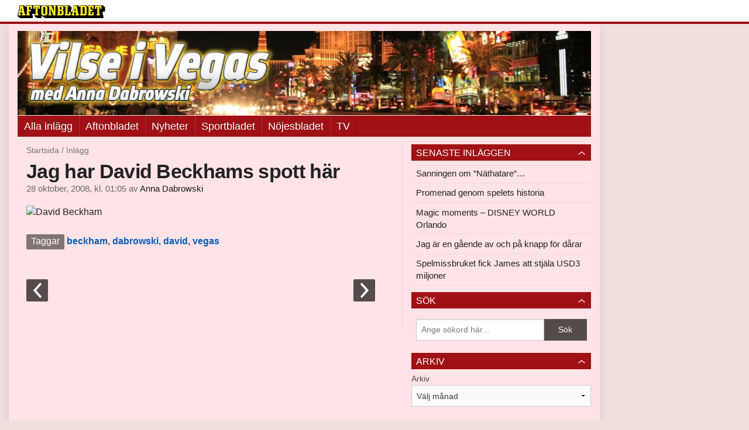

--- FILE ---
content_type: text/html
request_url: https://bloggar.aftonbladet.se/annadabrowski/2008/10/999205/
body_size: 23322
content:
<!DOCTYPE html><!--[if lte IE 8]><html class="no-js lte-ie8" lang="sv-SE" ><![endif]--><!--[if gt IE 8]><!--><html class="no-js" lang="sv-SE"><!--<![endif]--><head>
  <meta charset="utf-8">
  <meta name="viewport" content="width=device-width, initial-scale=1.0">
  <meta http-equiv="X-UA-Compatible" content="IE=edge,chrome=1">
  <title>Jag har David Beckhams spott här | Vilse i Vegas med Anna Dabrowski</title>
  <style type="text/css">
      .abHeaderImageWrapper { padding-bottom: 14.705882352941%; }

      @media only screen and (max-width: 40em) {
        .abHeaderImageWrapper { padding-bottom: 14.6875%; }
      }
    </style>
      
<!-- {{WP_HEAD_HOOK}} -->
<link rel="stylesheet" id="ab_base-color-scheme-css" href="/wp-content/themes/ab_base/assets/css/sport.css" type="text/css" media="all">
<link rel="stylesheet" id="ab_base-extra-styles-css" href="/wp-content/themes/ab_base/assets/css/ab_base_overrides.css" type="text/css" media="all">
<link rel="stylesheet" id="ab_base-extra-styles-sport-css" href="/wp-content/themes/ab_base/assets/css/ab_base_overrides_sport.css" type="text/css" media="all">
<script type="text/javascript" src="/wp-content/plugins/ab_pym/pym.v1.js"></script>
<script type="text/javascript" src="/wp-includes/js/jquery/jquery.js"></script>
<script type="text/javascript" src="/wp-includes/js/jquery/jquery-migrate.min.js"></script>
<script type="text/javascript" src="/wp-content/themes/ab_base/assets/mobile-detect.js"></script>
<link rel="prev" title="Juvligt" href="https://bloggar.aftonbladet.se/annadabrowski/2008/10/999202/">
<link rel="next" title="Ja så här kan man också klä ut sig på Halloween!?!" href="https://bloggar.aftonbladet.se/annadabrowski/2008/10/999207/">
<link rel="canonical" href="https://bloggar.aftonbladet.se/annadabrowski/2008/10/999205/">
	<style>
		.abtv-placeholder-video-container {
			width: 100%;
			max-width: 800px;
			margin: 0 auto;
			padding: 20px;
			box-sizing: border-box;
		}

		.abtv-placeholder-video-player {
			position: relative;
			width: 100%;
			padding-top: 56.25%;
			/* 16:9 Aspect Ratio */
			background-color: #000;
			cursor: pointer;
			overflow: hidden;
		}

		.abtv-placeholder-video-background {
			position: absolute;
			top: 0;
			left: 0;
			width: 100%;
			height: 100%;
			background-image: url('https://www.aftonbladet.se/static/ab-tv-banner.jpg');
			background-size: cover;
			background-position: center;
			opacity: 0.5;
			/* Adjust this value to make the image more or less visible */
		}

		.abtv-placeholder-play-button {
			position: absolute;
			top: 50%;
			left: 50%;
			transform: translate(-50%, -50%);
			width: 80px;
			/* Increased size for better visibility */
			height: 80px;
			fill: #fff;
			opacity: 0.8;
			transition: opacity 0.3s;
			z-index: 1;
			/* Ensure the play button appears above the background */
		}

		.abtv-placeholder-video-player:hover .abtv-placeholder-play-button {
			opacity: 1;
		}
	</style>
<link rel="shortcut icon" href="/favicon.ico">
<script>
var AB_BASE_JS_DATA = {"interchange_queries":{"ab_small":"only screen and (min-width: 1px)","ab_medium":"only screen and (max-width: 768px)","ab_large":"only screen and (min-width: 769px)"}};
</script>
  <!--[if lt IE 9]> <script type="text/javascript" src="//bloggar.aftonbladet.se/wp-content/themes/ab_base/assets/js/ab_base.header.ie.min.js?4b96617d3cccccb0421a34db33c8723b"></script> <![endif]-->
  <!--[if (gt IE 8)|!(IE)]><!--> <script type="text/javascript" src="/wp-content/themes/ab_base/assets/js/ab_base.header.modern.min.js"></script> <!--<![endif]-->
</head>
<body class="post-template-default single single-post postid-999205 single-format-standard abLayout-content-sidebar abGridbase-default abLocale-sv_SE">

  
  <a name="abTop"></a>

      	    	      <!-- top balk -->
	      <div id="abTopBeam" class="">
    <div class="row">
      <div class="columns">
        <div class="abTopBeamContent clearfix">
          
          <a href="http://www.aftonbladet.se" title="Aftonbladet" class="abLogo"></a>

                      <a href="#" class="abBeamMenuBtn"><span class="abMenuIcon"></span></a>
          
                  </div>
      </div>

            <div class="columns">
        <div class="abMenuContainer hidden">
          <div class="abMenuArrow hidden"></div>
            <nav class="abSmallNav hidden"><ul id="menu-aftonbladet" class="abSmallList"><li id="menu-item-1776800" class="menu-item menu-item-type-custom menu-item-object-custom menu-item-home menu-item-1776800"><a href="https://bloggar.aftonbladet.se/annadabrowski/">Alla inlägg</a></li>
<li id="menu-item-7" class="menu-item menu-item-type-custom menu-item-object-custom menu-item-7"><a href="http://www.aftonbladet.se/">Aftonbladet</a></li>
<li id="menu-item-6" class="menu-item menu-item-type-custom menu-item-object-custom menu-item-6"><a href="http://www.aftonbladet.se/nyheter/">Nyheter</a></li>
<li id="menu-item-5" class="menu-item menu-item-type-custom menu-item-object-custom menu-item-5"><a href="http://www.aftonbladet.se/sportbladet/">Sportbladet</a></li>
<li id="menu-item-4" class="menu-item menu-item-type-custom menu-item-object-custom menu-item-4"><a href="http://www.aftonbladet.se/nojesbladet/">Nöjesbladet</a></li>
<li id="menu-item-3" class="menu-item menu-item-type-custom menu-item-object-custom menu-item-3"><a href="http://www.aftonbladet.se/webbtv/">TV</a></li>
</ul></nav>          <div class="abMenuBottom hidden"><a href="">Stäng</a></div>
        </div>
      </div>
          </div>
  </div>	      <!-- /top balk -->
	        
	<!--Top ad for mobile -->
    		  <div class="row">
            		  </div>
      

  <div id="abMasterContainer" class="clearfix">
    <div class="abBodyOverlay"></div>

    <!--Top ad for desktop -->
      <div id="sidebar-panorama-1" class="abShowShadow">
        <div class="widget-area columns">

                                                
                      
        </div>
      </div>

    <!-- Outsider ad -->
    <div id="abOutsider">
      
              <div id="sidebar-outsider-1" class="widget-area">
                  </div>
      
          </div>

    <!-- Left Outsider ad -->
    <div id="abLeftOutsider">
      
      
          </div>

    <div id="abBody">
      
      <div class="row collapse abHeaderWrapper">
        <header class="columns">
              <div class="abHeaderImageWrapper">
      <a href="https://bloggar.aftonbladet.se/annadabrowski" title="Vilse i Vegas med Anna Dabrowski">
      <picture>
          <source media="(max-width: 640px)" srcset="https://bloggar.aftonbladet.se/annadabrowski/files/2014/01/vilseivegas1-480x70.jpeg 1x, https://bloggar.aftonbladet.se/annadabrowski/files/2014/01/vilseivegas1-640x94.jpeg 2x">
          <source media="(min-width: 641px)" srcset="https://bloggar.aftonbladet.se/annadabrowski/files/2014/01/vilseivegas.jpeg 1x, https://bloggar.aftonbladet.se/annadabrowski/files/2014/01/vilseivegas.jpeg 2x">
          <img src="https://bloggar.aftonbladet.se/annadabrowski/files/2014/01/vilseivegas.jpeg" alt="Vilse i Vegas med Anna Dabrowski" class="abHeaderImage">
        </picture>
      </a>
    </div>
  <nav class="abXLNav abAutoCollapseNav"><ul id="menu-aftonbladet-1" class="abXLList" data-trans-more="Mer"><li class="menu-item menu-item-type-custom menu-item-object-custom menu-item-home menu-item-1776800"><a href="https://bloggar.aftonbladet.se/annadabrowski/">Alla inlägg</a></li>
<li class="menu-item menu-item-type-custom menu-item-object-custom menu-item-7"><a href="http://www.aftonbladet.se/">Aftonbladet</a></li>
<li class="menu-item menu-item-type-custom menu-item-object-custom menu-item-6"><a href="http://www.aftonbladet.se/nyheter/">Nyheter</a></li>
<li class="menu-item menu-item-type-custom menu-item-object-custom menu-item-5"><a href="http://www.aftonbladet.se/sportbladet/">Sportbladet</a></li>
<li class="menu-item menu-item-type-custom menu-item-object-custom menu-item-4"><a href="http://www.aftonbladet.se/nojesbladet/">Nöjesbladet</a></li>
<li class="menu-item menu-item-type-custom menu-item-object-custom menu-item-3"><a href="http://www.aftonbladet.se/webbtv/">TV</a></li>
</ul></nav>        </header>
      </div>

      <!-- theme_layout: content-sidebar -->

<div class="row abBodyWrapper">
  <div class="medium-8 abColFirst columns abDivider">
    <section class="abBloggContent">
      <div class="abBreadcrumbs">
  <a href="https://bloggar.aftonbladet.se/annadabrowski">Startsida</a> / <span>Inlägg</span>
</div>

<article>
    <header class="abArticleHeader">
        <h1 class="abPostTitle">Jag har David Beckhams spott här</h1>
      <span class="abEntryMeta">
        <time pubdate="" datetime="">28 oktober, 2008, kl. 01:05</time> av
        
          <author><a href="https://bloggar.aftonbladet.se/annadabrowski/author/anndab/">Anna Dabrowski</a></author>
      </span>    </header>
    <div class="abPostContent clearfix">


        <p><img alt="David Beckham " src="http://media.entertainment.sky.com/image/unscaled/2008/10/23/David-Beckham-1008-6.jpg"></p>

    </div>
  <footer>
  
    <div class="abLabelDesignContainer">
    
    
      <div class="row">
        <div class="columns abLabelContainer">
          <span class="abLabelTags">Taggar</span>
          <a href="https://bloggar.aftonbladet.se/annadabrowski/tag/beckham/">beckham</a>, <a href="https://bloggar.aftonbladet.se/annadabrowski/tag/dabrowski/">dabrowski</a>, <a href="https://bloggar.aftonbladet.se/annadabrowski/tag/david/">david</a>, <a href="https://bloggar.aftonbladet.se/annadabrowski/tag/vegas/">vegas</a>
        </div>
      </div>
    </div>  
    
  
  
      <div class="abPagination clearfix">
        <span class="abPaginationText">
        </span>
        <span class="left abLeftPagination">
            <div class="abArrowContainer abArrowLink">
              <a href="https://bloggar.aftonbladet.se/annadabrowski/2008/10/999207/" rel="next"><i class="abArrowLeftLink"></i></a>
            </div>
        </span>
        <span class="right abRightPagination">
            <div class="abArrowContainer abArrowLink">
              <a href="https://bloggar.aftonbladet.se/annadabrowski/2008/10/999202/" rel="prev"><i class="abArrowRightLink"></i></a>
            </div>
        </span>
      </div>  </footer>
  
</article>    </section>
  </div>

	<!-- Sidebar -->
  <div class="medium-4 abColSecond columns widgetArea-sidebar-1 medium-expand-accordions-default">
      		<section id="recent-posts-2" class="widget adSidebar-1Layout sidebar-1widget_recent_entries widget_recent_entries"><dl class="accordion" data-accordion=""><dd>		<a href="#accordion-recent-posts-2" class="title accordion-icon"><h1>Senaste inläggen</h1></a><div id="accordion-recent-posts-2" class="content">		<ul>
											<li>
					<a href="https://bloggar.aftonbladet.se/annadabrowski/2014/12/sanningen-om-nathatare/">Sanningen om ”Näthatare”…</a>
									</li>
											<li>
					<a href="https://bloggar.aftonbladet.se/annadabrowski/2014/08/promenad-genom-spelets-historia/">Promenad genom spelets historia</a>
									</li>
											<li>
					<a href="https://bloggar.aftonbladet.se/annadabrowski/2014/08/magic-moments-disney-world-orlando/">Magic moments – DISNEY WORLD Orlando</a>
									</li>
											<li>
					<a href="https://bloggar.aftonbladet.se/annadabrowski/2014/07/jag-ar-en-gaende-av-och-pa-knapp-for-darar/">Jag är en gående av och på knapp för dårar</a>
									</li>
											<li>
					<a href="https://bloggar.aftonbladet.se/annadabrowski/2014/06/spelmissbruket-fick-james-att-stjala-usd3-miljoner/">Spelmissbruket fick James att stjäla USD3 miljoner</a>
									</li>
					</ul>
		</div></dd></dl></section><section id="search-2" class="widget adSidebar-1Layout sidebar-1 widget_search"><dl class="accordion" data-accordion=""><dd><a href="#accordion-search-2" class="title accordion-icon"><h1>Sök</h1></a><div id="accordion-search-2" class="content"><form role="search" method="get" class="abFormContainer searchform" id="search-form" action="https://bloggar.aftonbladet.se/annadabrowski/">
	<input name="orderby" type="hidden" value="post_date">
  <div class="row collapse">
  <div class="small-9 columns">
    <input type="search" value="" name="s" id="s" placeholder="Ange sökord här..."></div>
    <div class="small-3 columns">
      <input type="submit" id="searchsubmit" class="button postfix" value="Sök">
    </div>
  </div>
  </form></div></dd></dl></section><section id="archives-2" class="widget adSidebar-1Layout sidebar-1 widget_archive"><dl class="accordion" data-accordion=""><dd><a href="#accordion-archives-2" class="title accordion-icon"><h1>Arkiv</h1></a><div id="accordion-archives-2" class="content">		<label class="screen-reader-text" for="archives-dropdown-2">Arkiv</label>
		<select id="archives-dropdown-2" name="archive-dropdown" onchange="document.location.href=this.options[this.selectedIndex].value;">
			
			<option value="">Välj månad</option>
				<option value="https://bloggar.aftonbladet.se/annadabrowski/2014/12/"> december 2014 </option>
	<option value="https://bloggar.aftonbladet.se/annadabrowski/2014/08/"> augusti 2014 </option>
	<option value="https://bloggar.aftonbladet.se/annadabrowski/2014/07/"> juli 2014 </option>
	<option value="https://bloggar.aftonbladet.se/annadabrowski/2014/06/"> juni 2014 </option>
	<option value="https://bloggar.aftonbladet.se/annadabrowski/2014/04/"> april 2014 </option>
	<option value="https://bloggar.aftonbladet.se/annadabrowski/2014/03/"> mars 2014 </option>
	<option value="https://bloggar.aftonbladet.se/annadabrowski/2014/02/"> februari 2014 </option>
	<option value="https://bloggar.aftonbladet.se/annadabrowski/2014/01/"> januari 2014 </option>
	<option value="https://bloggar.aftonbladet.se/annadabrowski/2013/12/"> december 2013 </option>
	<option value="https://bloggar.aftonbladet.se/annadabrowski/2013/11/"> november 2013 </option>
	<option value="https://bloggar.aftonbladet.se/annadabrowski/2013/10/"> oktober 2013 </option>
	<option value="https://bloggar.aftonbladet.se/annadabrowski/2013/09/"> september 2013 </option>
	<option value="https://bloggar.aftonbladet.se/annadabrowski/2013/08/"> augusti 2013 </option>
	<option value="https://bloggar.aftonbladet.se/annadabrowski/2013/06/"> juni 2013 </option>
	<option value="https://bloggar.aftonbladet.se/annadabrowski/2013/05/"> maj 2013 </option>
	<option value="https://bloggar.aftonbladet.se/annadabrowski/2013/04/"> april 2013 </option>
	<option value="https://bloggar.aftonbladet.se/annadabrowski/2013/03/"> mars 2013 </option>
	<option value="https://bloggar.aftonbladet.se/annadabrowski/2013/02/"> februari 2013 </option>
	<option value="https://bloggar.aftonbladet.se/annadabrowski/2013/01/"> januari 2013 </option>
	<option value="https://bloggar.aftonbladet.se/annadabrowski/2012/12/"> december 2012 </option>
	<option value="https://bloggar.aftonbladet.se/annadabrowski/2012/11/"> november 2012 </option>
	<option value="https://bloggar.aftonbladet.se/annadabrowski/2012/10/"> oktober 2012 </option>
	<option value="https://bloggar.aftonbladet.se/annadabrowski/2012/09/"> september 2012 </option>
	<option value="https://bloggar.aftonbladet.se/annadabrowski/2012/08/"> augusti 2012 </option>
	<option value="https://bloggar.aftonbladet.se/annadabrowski/2012/07/"> juli 2012 </option>
	<option value="https://bloggar.aftonbladet.se/annadabrowski/2012/06/"> juni 2012 </option>
	<option value="https://bloggar.aftonbladet.se/annadabrowski/2012/05/"> maj 2012 </option>
	<option value="https://bloggar.aftonbladet.se/annadabrowski/2012/04/"> april 2012 </option>
	<option value="https://bloggar.aftonbladet.se/annadabrowski/2012/03/"> mars 2012 </option>
	<option value="https://bloggar.aftonbladet.se/annadabrowski/2012/02/"> februari 2012 </option>
	<option value="https://bloggar.aftonbladet.se/annadabrowski/2012/01/"> januari 2012 </option>
	<option value="https://bloggar.aftonbladet.se/annadabrowski/2011/12/"> december 2011 </option>
	<option value="https://bloggar.aftonbladet.se/annadabrowski/2011/11/"> november 2011 </option>
	<option value="https://bloggar.aftonbladet.se/annadabrowski/2011/10/"> oktober 2011 </option>
	<option value="https://bloggar.aftonbladet.se/annadabrowski/2011/09/"> september 2011 </option>
	<option value="https://bloggar.aftonbladet.se/annadabrowski/2011/08/"> augusti 2011 </option>
	<option value="https://bloggar.aftonbladet.se/annadabrowski/2011/07/"> juli 2011 </option>
	<option value="https://bloggar.aftonbladet.se/annadabrowski/2011/06/"> juni 2011 </option>
	<option value="https://bloggar.aftonbladet.se/annadabrowski/2011/05/"> maj 2011 </option>
	<option value="https://bloggar.aftonbladet.se/annadabrowski/2011/04/"> april 2011 </option>
	<option value="https://bloggar.aftonbladet.se/annadabrowski/2011/03/"> mars 2011 </option>
	<option value="https://bloggar.aftonbladet.se/annadabrowski/2011/02/"> februari 2011 </option>
	<option value="https://bloggar.aftonbladet.se/annadabrowski/2011/01/"> januari 2011 </option>
	<option value="https://bloggar.aftonbladet.se/annadabrowski/2010/12/"> december 2010 </option>
	<option value="https://bloggar.aftonbladet.se/annadabrowski/2010/11/"> november 2010 </option>
	<option value="https://bloggar.aftonbladet.se/annadabrowski/2010/10/"> oktober 2010 </option>
	<option value="https://bloggar.aftonbladet.se/annadabrowski/2010/09/"> september 2010 </option>
	<option value="https://bloggar.aftonbladet.se/annadabrowski/2010/08/"> augusti 2010 </option>
	<option value="https://bloggar.aftonbladet.se/annadabrowski/2010/07/"> juli 2010 </option>
	<option value="https://bloggar.aftonbladet.se/annadabrowski/2010/06/"> juni 2010 </option>
	<option value="https://bloggar.aftonbladet.se/annadabrowski/2010/05/"> maj 2010 </option>
	<option value="https://bloggar.aftonbladet.se/annadabrowski/2010/04/"> april 2010 </option>
	<option value="https://bloggar.aftonbladet.se/annadabrowski/2010/03/"> mars 2010 </option>
	<option value="https://bloggar.aftonbladet.se/annadabrowski/2010/02/"> februari 2010 </option>
	<option value="https://bloggar.aftonbladet.se/annadabrowski/2010/01/"> januari 2010 </option>
	<option value="https://bloggar.aftonbladet.se/annadabrowski/2009/12/"> december 2009 </option>
	<option value="https://bloggar.aftonbladet.se/annadabrowski/2009/11/"> november 2009 </option>
	<option value="https://bloggar.aftonbladet.se/annadabrowski/2009/10/"> oktober 2009 </option>
	<option value="https://bloggar.aftonbladet.se/annadabrowski/2009/09/"> september 2009 </option>
	<option value="https://bloggar.aftonbladet.se/annadabrowski/2009/08/"> augusti 2009 </option>
	<option value="https://bloggar.aftonbladet.se/annadabrowski/2009/07/"> juli 2009 </option>
	<option value="https://bloggar.aftonbladet.se/annadabrowski/2009/06/"> juni 2009 </option>
	<option value="https://bloggar.aftonbladet.se/annadabrowski/2009/05/"> maj 2009 </option>
	<option value="https://bloggar.aftonbladet.se/annadabrowski/2009/04/"> april 2009 </option>
	<option value="https://bloggar.aftonbladet.se/annadabrowski/2009/03/"> mars 2009 </option>
	<option value="https://bloggar.aftonbladet.se/annadabrowski/2009/02/"> februari 2009 </option>
	<option value="https://bloggar.aftonbladet.se/annadabrowski/2009/01/"> januari 2009 </option>
	<option value="https://bloggar.aftonbladet.se/annadabrowski/2008/12/"> december 2008 </option>
	<option value="https://bloggar.aftonbladet.se/annadabrowski/2008/11/"> november 2008 </option>
	<option value="https://bloggar.aftonbladet.se/annadabrowski/2008/10/"> oktober 2008 </option>
	<option value="https://bloggar.aftonbladet.se/annadabrowski/2008/09/"> september 2008 </option>

		</select>
		</div></dd></dl></section><section id="categories-2" class="widget adSidebar-1Layout sidebar-1 widget_categories"><dl class="accordion" data-accordion=""><dd><a href="#accordion-categories-2" class="title accordion-icon"><h1>Kategorier</h1></a><div id="accordion-categories-2" class="content"><form action="https://bloggar.aftonbladet.se/annadabrowski" method="get"><label class="screen-reader-text" for="cat">Kategorier</label><select name="cat" id="cat" class="postform">
	<option value="-1">Välj kategori</option>
	<option class="level-0" value="4">affär shopping köpcentrum</option>
	<option class="level-0" value="5">byggnad</option>
	<option class="level-0" value="6">djur</option>
	<option class="level-0" value="7">ekonomi</option>
	<option class="level-0" value="8">fest party</option>
	<option class="level-0" value="9">foto filmklipp videoklipp</option>
	<option class="level-0" value="13">hälsa träning</option>
	<option class="level-0" value="10">hollywood</option>
	<option class="level-0" value="11">hotell</option>
	<option class="level-0" value="12">humor</option>
	<option class="level-0" value="15">kändisar</option>
	<option class="level-0" value="14">konst måla tavla</option>
	<option class="level-0" value="16">las vegas</option>
	<option class="level-0" value="17">los angeles</option>
	<option class="level-0" value="18">mat vin</option>
	<option class="level-0" value="19">mode smink</option>
	<option class="level-0" value="20">musik underhållning</option>
	<option class="level-0" value="21">nattklubb</option>
	<option class="level-0" value="22">nöje</option>
	<option class="level-0" value="1">Okategoriserade</option>
	<option class="level-0" value="23">poker</option>
	<option class="level-0" value="24">politik samhälle</option>
	<option class="level-0" value="25">resa semester</option>
	<option class="level-0" value="28">sådant som anna gör och upplever under dagarna</option>
	<option class="level-0" value="26">show</option>
	<option class="level-0" value="27">sport</option>
	<option class="level-0" value="29">teknik prylar</option>
	<option class="level-0" value="30">tips på saker att göra i las vegas</option>
	<option class="level-0" value="31">tv film bio</option>
</select>
</form>
<script type="text/javascript">
/* <![CDATA[ */
(function() {
	var dropdown = document.getElementById( "cat" );
	function onCatChange() {
		if ( dropdown.options[ dropdown.selectedIndex ].value > 0 ) {
			dropdown.parentNode.submit();
		}
	}
	dropdown.onchange = onCatChange;
})();
/* ]]> */
</script>

</div></dd></dl></section>  </div>
</div>


<!-- end: theme_layout -->
    
    <div class="row abFooterWrapper">
  <footer>
    <div class="row collapse">
  <div class="columns abUpContainer">
    <a href="#abTop" class="abScrollTop"><i class="abArrowUp"></i><span>TILL TOPPEN AV SIDAN</span></a>
  </div>
</div>
    
    <div class="row collapse">
      <div class="columns abFootContainer" style="padding: 16px 8px;">
        <section class="abFootContent">
          <div class="medium-6 columns">
            <ul>
              <!-- {{WP_AB_BASE_FOOTER_UL_HOOK}} -->
              <li>
               <a class="nowrap" style="text-decoration: underline; font-weight: 400;" target="_blank" href="https://www.aftonbladet.se/omaftonbladet/a/LOlQ4/om-aftonbladet">Se tjänstgörande redaktör och redaktionschef</a>
              </li>
            </ul>
          </div>
          <div class="columns abFootCopyR">
            <span>© Aftonbladet Hierta AB</span>
          </div>
        </section>
      </div>
    </div>
  </footer>
</div>
    
    </div><!-- End #abBody -->
  </div><!-- End #abMasterContainer -->

     
<!-- {{WP_FOOTER_HOOK}} -->


</body></html>